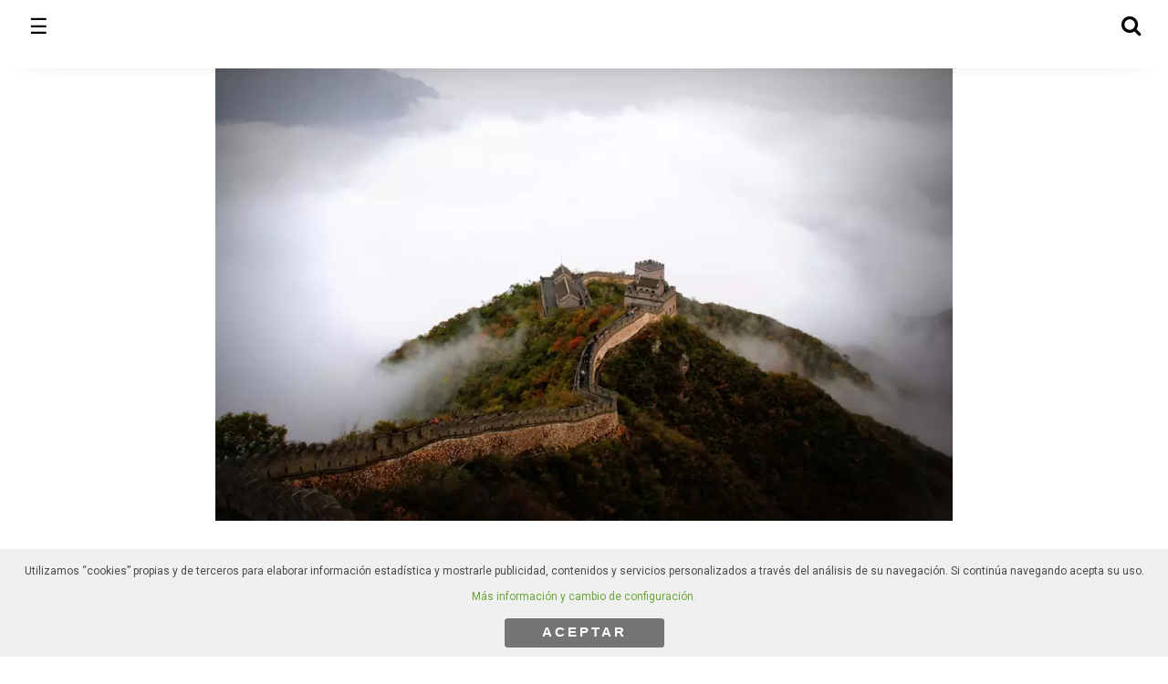

--- FILE ---
content_type: text/html; charset=utf-8
request_url: https://empresas.infoempleo.com/hrtrends/china-la-nueva/?amp=1
body_size: 17544
content:
<!DOCTYPE html>
<html amp lang="es" data-amp-auto-lightbox-disable transformed="self;v=1" i-amphtml-layout="" i-amphtml-no-boilerplate="">
<head><meta charset="utf-8"><meta name="viewport" content="width=device-width,minimum-scale=1,maximum-scale=1,user-scalable=no"><link rel="preconnect" href="https://cdn.ampproject.org"><style amp-runtime="" i-amphtml-version="012512221826001">html{overflow-x:hidden!important}html.i-amphtml-fie{height:100%!important;width:100%!important}html:not([amp4ads]),html:not([amp4ads]) body{height:auto!important}html:not([amp4ads]) body{margin:0!important}body{-webkit-text-size-adjust:100%;-moz-text-size-adjust:100%;-ms-text-size-adjust:100%;text-size-adjust:100%}html.i-amphtml-singledoc.i-amphtml-embedded{-ms-touch-action:pan-y pinch-zoom;touch-action:pan-y pinch-zoom}html.i-amphtml-fie>body,html.i-amphtml-singledoc>body{overflow:visible!important}html.i-amphtml-fie:not(.i-amphtml-inabox)>body,html.i-amphtml-singledoc:not(.i-amphtml-inabox)>body{position:relative!important}html.i-amphtml-ios-embed-legacy>body{overflow-x:hidden!important;overflow-y:auto!important;position:absolute!important}html.i-amphtml-ios-embed{overflow-y:auto!important;position:static}#i-amphtml-wrapper{overflow-x:hidden!important;overflow-y:auto!important;position:absolute!important;top:0!important;left:0!important;right:0!important;bottom:0!important;margin:0!important;display:block!important}html.i-amphtml-ios-embed.i-amphtml-ios-overscroll,html.i-amphtml-ios-embed.i-amphtml-ios-overscroll>#i-amphtml-wrapper{-webkit-overflow-scrolling:touch!important}#i-amphtml-wrapper>body{position:relative!important;border-top:1px solid transparent!important}#i-amphtml-wrapper+body{visibility:visible}#i-amphtml-wrapper+body .i-amphtml-lightbox-element,#i-amphtml-wrapper+body[i-amphtml-lightbox]{visibility:hidden}#i-amphtml-wrapper+body[i-amphtml-lightbox] .i-amphtml-lightbox-element{visibility:visible}#i-amphtml-wrapper.i-amphtml-scroll-disabled,.i-amphtml-scroll-disabled{overflow-x:hidden!important;overflow-y:hidden!important}amp-instagram{padding:54px 0px 0px!important;background-color:#fff}amp-iframe iframe{box-sizing:border-box!important}[amp-access][amp-access-hide]{display:none}[subscriptions-dialog],body:not(.i-amphtml-subs-ready) [subscriptions-action],body:not(.i-amphtml-subs-ready) [subscriptions-section]{display:none!important}amp-experiment,amp-live-list>[update]{display:none}amp-list[resizable-children]>.i-amphtml-loading-container.amp-hidden{display:none!important}amp-list [fetch-error],amp-list[load-more] [load-more-button],amp-list[load-more] [load-more-end],amp-list[load-more] [load-more-failed],amp-list[load-more] [load-more-loading]{display:none}amp-list[diffable] div[role=list]{display:block}amp-story-page,amp-story[standalone]{min-height:1px!important;display:block!important;height:100%!important;margin:0!important;padding:0!important;overflow:hidden!important;width:100%!important}amp-story[standalone]{background-color:#000!important;position:relative!important}amp-story-page{background-color:#757575}amp-story .amp-active>div,amp-story .i-amphtml-loader-background{display:none!important}amp-story-page:not(:first-of-type):not([distance]):not([active]){transform:translateY(1000vh)!important}amp-autocomplete{position:relative!important;display:inline-block!important}amp-autocomplete>input,amp-autocomplete>textarea{padding:0.5rem;border:1px solid rgba(0,0,0,.33)}.i-amphtml-autocomplete-results,amp-autocomplete>input,amp-autocomplete>textarea{font-size:1rem;line-height:1.5rem}[amp-fx^=fly-in]{visibility:hidden}amp-script[nodom],amp-script[sandboxed]{position:fixed!important;top:0!important;width:1px!important;height:1px!important;overflow:hidden!important;visibility:hidden}
/*# sourceURL=/css/ampdoc.css*/[hidden]{display:none!important}.i-amphtml-element{display:inline-block}.i-amphtml-blurry-placeholder{transition:opacity 0.3s cubic-bezier(0.0,0.0,0.2,1)!important;pointer-events:none}[layout=nodisplay]:not(.i-amphtml-element){display:none!important}.i-amphtml-layout-fixed,[layout=fixed][width][height]:not(.i-amphtml-layout-fixed){display:inline-block;position:relative}.i-amphtml-layout-responsive,[layout=responsive][width][height]:not(.i-amphtml-layout-responsive),[width][height][heights]:not([layout]):not(.i-amphtml-layout-responsive),[width][height][sizes]:not(img):not([layout]):not(.i-amphtml-layout-responsive){display:block;position:relative}.i-amphtml-layout-intrinsic,[layout=intrinsic][width][height]:not(.i-amphtml-layout-intrinsic){display:inline-block;position:relative;max-width:100%}.i-amphtml-layout-intrinsic .i-amphtml-sizer{max-width:100%}.i-amphtml-intrinsic-sizer{max-width:100%;display:block!important}.i-amphtml-layout-container,.i-amphtml-layout-fixed-height,[layout=container],[layout=fixed-height][height]:not(.i-amphtml-layout-fixed-height){display:block;position:relative}.i-amphtml-layout-fill,.i-amphtml-layout-fill.i-amphtml-notbuilt,[layout=fill]:not(.i-amphtml-layout-fill),body noscript>*{display:block;overflow:hidden!important;position:absolute;top:0;left:0;bottom:0;right:0}body noscript>*{position:absolute!important;width:100%;height:100%;z-index:2}body noscript{display:inline!important}.i-amphtml-layout-flex-item,[layout=flex-item]:not(.i-amphtml-layout-flex-item){display:block;position:relative;-ms-flex:1 1 auto;flex:1 1 auto}.i-amphtml-layout-fluid{position:relative}.i-amphtml-layout-size-defined{overflow:hidden!important}.i-amphtml-layout-awaiting-size{position:absolute!important;top:auto!important;bottom:auto!important}i-amphtml-sizer{display:block!important}@supports (aspect-ratio:1/1){i-amphtml-sizer.i-amphtml-disable-ar{display:none!important}}.i-amphtml-blurry-placeholder,.i-amphtml-fill-content{display:block;height:0;max-height:100%;max-width:100%;min-height:100%;min-width:100%;width:0;margin:auto}.i-amphtml-layout-size-defined .i-amphtml-fill-content{position:absolute;top:0;left:0;bottom:0;right:0}.i-amphtml-replaced-content,.i-amphtml-screen-reader{padding:0!important;border:none!important}.i-amphtml-screen-reader{position:fixed!important;top:0px!important;left:0px!important;width:4px!important;height:4px!important;opacity:0!important;overflow:hidden!important;margin:0!important;display:block!important;visibility:visible!important}.i-amphtml-screen-reader~.i-amphtml-screen-reader{left:8px!important}.i-amphtml-screen-reader~.i-amphtml-screen-reader~.i-amphtml-screen-reader{left:12px!important}.i-amphtml-screen-reader~.i-amphtml-screen-reader~.i-amphtml-screen-reader~.i-amphtml-screen-reader{left:16px!important}.i-amphtml-unresolved{position:relative;overflow:hidden!important}.i-amphtml-select-disabled{-webkit-user-select:none!important;-ms-user-select:none!important;user-select:none!important}.i-amphtml-notbuilt,[layout]:not(.i-amphtml-element),[width][height][heights]:not([layout]):not(.i-amphtml-element),[width][height][sizes]:not(img):not([layout]):not(.i-amphtml-element){position:relative;overflow:hidden!important;color:transparent!important}.i-amphtml-notbuilt:not(.i-amphtml-layout-container)>*,[layout]:not([layout=container]):not(.i-amphtml-element)>*,[width][height][heights]:not([layout]):not(.i-amphtml-element)>*,[width][height][sizes]:not([layout]):not(.i-amphtml-element)>*{display:none}amp-img:not(.i-amphtml-element)[i-amphtml-ssr]>img.i-amphtml-fill-content{display:block}.i-amphtml-notbuilt:not(.i-amphtml-layout-container),[layout]:not([layout=container]):not(.i-amphtml-element),[width][height][heights]:not([layout]):not(.i-amphtml-element),[width][height][sizes]:not(img):not([layout]):not(.i-amphtml-element){color:transparent!important;line-height:0!important}.i-amphtml-ghost{visibility:hidden!important}.i-amphtml-element>[placeholder],[layout]:not(.i-amphtml-element)>[placeholder],[width][height][heights]:not([layout]):not(.i-amphtml-element)>[placeholder],[width][height][sizes]:not([layout]):not(.i-amphtml-element)>[placeholder]{display:block;line-height:normal}.i-amphtml-element>[placeholder].amp-hidden,.i-amphtml-element>[placeholder].hidden{visibility:hidden}.i-amphtml-element:not(.amp-notsupported)>[fallback],.i-amphtml-layout-container>[placeholder].amp-hidden,.i-amphtml-layout-container>[placeholder].hidden{display:none}.i-amphtml-layout-size-defined>[fallback],.i-amphtml-layout-size-defined>[placeholder]{position:absolute!important;top:0!important;left:0!important;right:0!important;bottom:0!important;z-index:1}amp-img[i-amphtml-ssr]:not(.i-amphtml-element)>[placeholder]{z-index:auto}.i-amphtml-notbuilt>[placeholder]{display:block!important}.i-amphtml-hidden-by-media-query{display:none!important}.i-amphtml-element-error{background:red!important;color:#fff!important;position:relative!important}.i-amphtml-element-error:before{content:attr(error-message)}i-amp-scroll-container,i-amphtml-scroll-container{position:absolute;top:0;left:0;right:0;bottom:0;display:block}i-amp-scroll-container.amp-active,i-amphtml-scroll-container.amp-active{overflow:auto;-webkit-overflow-scrolling:touch}.i-amphtml-loading-container{display:block!important;pointer-events:none;z-index:1}.i-amphtml-notbuilt>.i-amphtml-loading-container{display:block!important}.i-amphtml-loading-container.amp-hidden{visibility:hidden}.i-amphtml-element>[overflow]{cursor:pointer;position:relative;z-index:2;visibility:hidden;display:initial;line-height:normal}.i-amphtml-layout-size-defined>[overflow]{position:absolute}.i-amphtml-element>[overflow].amp-visible{visibility:visible}template{display:none!important}.amp-border-box,.amp-border-box *,.amp-border-box :after,.amp-border-box :before{box-sizing:border-box}amp-pixel{display:none!important}amp-analytics,amp-auto-ads,amp-story-auto-ads{position:fixed!important;top:0!important;width:1px!important;height:1px!important;overflow:hidden!important;visibility:hidden}amp-story{visibility:hidden!important}html.i-amphtml-fie>amp-analytics{position:initial!important}[visible-when-invalid]:not(.visible),form [submit-error],form [submit-success],form [submitting]{display:none}amp-accordion{display:block!important}@media (min-width:1px){:where(amp-accordion>section)>:first-child{margin:0;background-color:#efefef;padding-right:20px;border:1px solid #dfdfdf}:where(amp-accordion>section)>:last-child{margin:0}}amp-accordion>section{float:none!important}amp-accordion>section>*{float:none!important;display:block!important;overflow:hidden!important;position:relative!important}amp-accordion,amp-accordion>section{margin:0}amp-accordion:not(.i-amphtml-built)>section>:last-child{display:none!important}amp-accordion:not(.i-amphtml-built)>section[expanded]>:last-child{display:block!important}
/*# sourceURL=/css/ampshared.css*/</style><meta name="amp-google-client-id-api" content="googleanalytics"><meta name="amp-to-amp-navigation" content="AMP-Redirect-To; AMP.navigateTo"><meta property="og:locale" content="es_ES"><meta property="og:type" content="article"><meta property="og:title" content="China, ¿la nueva tierra de las oportunidades? | HRTRENDS"><meta property="og:description" content="Daniel Méndez Morán vive en China desde 2007. Es periodista –editor y locutor en el canal en español Leer más"><meta property="og:url" content="https://empresas.infoempleo.com/hrtrends/china-la-nueva/"><meta property="og:site_name" content="HRTRENDS"><meta property="article:publisher" content="https://www.facebook.com/Infoempleo"><meta property="article:published_time" content="2011-03-28T10:02:59+00:00"><meta property="article:modified_time" content="2024-08-29T15:42:59+00:00"><meta property="og:image" content="https://empresas.infoempleo.com/hrtrends/media/2011/03/pexels-photo.jpg"><meta property="og:image:width" content="940"><meta property="og:image:height" content="627"><meta property="og:image:type" content="image/jpeg"><meta name="author" content="Sergio Muñoz"><meta name="twitter:card" content="summary_large_image"><meta name="twitter:creator" content="@infoempleo"><meta name="twitter:site" content="@infoempleo"><meta name="twitter:label1" content="Escrito por"><meta name="twitter:data1" content="Sergio Muñoz"><meta name="twitter:label2" content="Tiempo de lectura"><meta name="twitter:data2" content="6 minutos"><meta name="robots" content="index, follow, max-image-preview:large, max-snippet:-1, max-video-preview:-1"><meta name="generator" content="AMP Plugin v2.5.5; mode=reader; theme=legacy"><meta name="generator" content="WordPress 6.8.3"><link rel="preconnect" href="https://fonts.gstatic.com" crossorigin=""><link rel="dns-prefetch" href="https://fonts.gstatic.com"><link rel="preconnect" href="https://fonts.gstatic.com/" crossorigin=""><link rel="preload" as="style" id="wp-block-library" href="https://empresas.infoempleo.com/hrtrends/wp-includes/css/dist/block-library/style.min.css?ver=6.8.3" type="text/css" media="all"><link rel="preload" as="style" id="wp-block-library-theme" href="https://empresas.infoempleo.com/hrtrends/wp-includes/css/dist/block-library/theme.min.css?ver=6.8.3" type="text/css" media="all"><link rel="preload" as="style" id="classic-theme-styles" href="https://empresas.infoempleo.com/hrtrends/wp-includes/css/classic-themes.min.css?ver=6.8.3" type="text/css" media="all"><link rel="preload" as="style" id="amp-default" href="https://empresas.infoempleo.com/hrtrends/comp/ext/amp/assets/css/amp-default.css?ver=2.5.5" type="text/css" media="all"><script async="" src="https://cdn.ampproject.org/v0.mjs" type="module" crossorigin="anonymous"></script><script async nomodule src="https://cdn.ampproject.org/v0.js" crossorigin="anonymous"></script><script async custom-element="amp-accordion" src="https://cdn.ampproject.org/v0/amp-accordion-0.1.mjs" type="module" crossorigin="anonymous"></script><script async nomodule src="https://cdn.ampproject.org/v0/amp-accordion-0.1.js" crossorigin="anonymous" custom-element="amp-accordion"></script><script async custom-element="amp-analytics" src="https://cdn.ampproject.org/v0/amp-analytics-0.1.mjs" type="module" crossorigin="anonymous"></script><script async nomodule src="https://cdn.ampproject.org/v0/amp-analytics-0.1.js" crossorigin="anonymous" custom-element="amp-analytics"></script><script async custom-element="amp-consent" src="https://cdn.ampproject.org/v0/amp-consent-0.1.mjs" type="module" crossorigin="anonymous"></script><script async nomodule src="https://cdn.ampproject.org/v0/amp-consent-0.1.js" crossorigin="anonymous" custom-element="amp-consent"></script><script async custom-element="amp-form" src="https://cdn.ampproject.org/v0/amp-form-0.1.mjs" type="module" crossorigin="anonymous"></script><script async nomodule src="https://cdn.ampproject.org/v0/amp-form-0.1.js" crossorigin="anonymous" custom-element="amp-form"></script><script async custom-element="amp-sidebar" src="https://cdn.ampproject.org/v0/amp-sidebar-0.1.mjs" type="module" crossorigin="anonymous"></script><script async nomodule src="https://cdn.ampproject.org/v0/amp-sidebar-0.1.js" crossorigin="anonymous" custom-element="amp-sidebar"></script><script async custom-element="amp-social-share" src="https://cdn.ampproject.org/v0/amp-social-share-0.1.mjs" type="module" crossorigin="anonymous"></script><script async nomodule src="https://cdn.ampproject.org/v0/amp-social-share-0.1.js" crossorigin="anonymous" custom-element="amp-social-share"></script><link rel="stylesheet" href="https://fonts.googleapis.com/css?family=Montserrat"><link rel="stylesheet" href="https://fonts.googleapis.com/css?family=Roboto"><link href="https://maxcdn.bootstrapcdn.com/font-awesome/4.7.0/css/font-awesome.min.css" rel="stylesheet" type="text/css"><style amp-custom="">#amp-mobile-version-switcher{left:0;position:absolute;width:100%;z-index:100}#amp-mobile-version-switcher>a{background-color:#444;border:0;color:#eaeaea;display:block;font-family:-apple-system,BlinkMacSystemFont,Segoe UI,Roboto,Oxygen-Sans,Ubuntu,Cantarell,Helvetica Neue,sans-serif;font-size:16px;font-weight:600;padding:15px 0;text-align:center;-webkit-text-decoration:none;text-decoration:none}#amp-mobile-version-switcher>a:active,#amp-mobile-version-switcher>a:focus,#amp-mobile-version-switcher>a:hover{-webkit-text-decoration:underline;text-decoration:underline}*{box-sizing:border-box}body{font-family:-apple-system,BlinkMacSystemFont,Segoe UI,Roboto,Helvetica Neue,Helvetica,sans-serif;line-height:1.5;margin:0;color:#111;background-color:#fff}amp-img{max-width:100%;height:auto}svg{max-height:100%}a{color:#07c}h1,h3,h4{font-family:Montserrat,arial,sans-serif;font-weight:600;line-height:1.25;margin-top:1em;margin-bottom:.5em}h1{font-size:2rem}h3{font-size:1.25rem}h4{font-size:1rem}p,ul{margin-top:1em;margin-bottom:1em}hr{margin-top:1.5em;margin-bottom:1.5em;border:0;border-bottom-width:1px;border-bottom-style:solid;border-bottom-color:#ccc}.text-decoration-none{text-decoration:none}.caps{text-transform:uppercase;letter-spacing:.2em}.inline-block{display:inline-block}.clearfix:after,.clearfix:before{content:" ";display:table}.clearfix:after{clear:both}.mb0{margin-bottom:0}.m1{margin:.5rem}.mt1{margin-top:.5rem}.mt2{margin-top:1rem}.mb2{margin-bottom:1rem}.mt3{margin-top:2rem}.mb3{margin-bottom:2rem}.mb4{margin-bottom:4rem}.col{float:left}.col{box-sizing:border-box}.col-12{width:100%}.relative{position:relative}.amp-wp-enforced-sizes{max-width:100%;margin:0 auto}body{background:#fff;color:#000;font-family:Roboto,arial,sans-serif;font-weight:300;line-height:1.75em}p,ul,figure{margin:0 0 1em;padding:0}a,a:visited{color:#6ba539;border:none;text-decoration:none}a:hover,a:active,a:focus{color:#000;border:none;text-decoration:none}i.fas{font-family:FontAwesome;font-weight:normal;font-style:normal}.btn,.btn-primary{color:#000;border:none}li,ul{list-style:none;margin:0;padding:0}.form-group{margin-bottom:15px}.form-control{display:block;width:100%;height:34px;padding:6px 12px;line-height:1.42857143;color:#6ba539;background-color:#fff;background-image:none;border:1px solid #ccc;border-radius:4px;-webkit-box-shadow:none;box-shadow:none;-webkit-transition:border-color ease-in-out .15s,-webkit-box-shadow ease-in-out .15s;-o-transition:border-color ease-in-out .15s,box-shadow ease-in-out .15s;transition:border-color ease-in-out .15s,box-shadow ease-in-out .15s}input,input:focus,input[type=text],input[type=text]:focus,button,button:focus,input[type=button],input[type=button]:focus,input[type=reset],input[type=reset]:focus,input[type=submit],input[type=submit]:focus,.btn:focus-within,.btn:focus,.btn:hover{outline:#fff;outline:0px;-webkit-appearance:none;-webkit-box-shadow:none;box-shadow:none}input,input:focus,input[type=text],input[type=text]:focus,button,button:focus,input[type=button],input[type=button]:focus,input[type=reset],input[type=reset]:focus,input[type=submit],input[type=submit]:focus,.btn:focus-within,.btn:focus,.btn:hover{outline:#fff;outline:0px;-webkit-appearance:none;-webkit-box-shadow:none;box-shadow:none}input[type="text"],input[type="number"],input[type="email"],input[type="tel"],input[type="password"]{width:100%;resize:none;padding:1.1rem 1.4rem;font-family:"Noto Sans",sans-serif;background:#fff;color:#6ba539;border:1px solid #c0c0c0;border-radius:.3rem;outline:#fff;-webkit-box-shadow:none;box-shadow:none}.btn{display:inline-block;margin-bottom:0;background:#69b342;color:#fff;font-size:14px;font-weight:400;text-align:center;vertical-align:middle;-ms-touch-action:manipulation;touch-action:manipulation;cursor:pointer;background-image:none;border:1px solid transparent;white-space:nowrap;padding:10px 30px;line-height:1.42857143;border-radius:2px;-webkit-user-select:none;-moz-user-select:none;-ms-user-select:none;user-select:none}.btn-block{display:block;width:100%}.btn-primary{color:#fff;background-color:#337ab7}.amp-wp-meta,.amp-wp-title,.amp-wp-tax-category,.amp-wp-tax-tag,.amp-wp-footer p{font-family:Montserrat,arial,sans-serif}.amp-wp-header{background-color:#fff;position:fixed;width:100%;z-index:99999999;top:0;padding:0;box-shadow:0px 3px 31px -28px}.amp-wp-header div{font-size:1.2em;font-weight:400;margin:0 auto;max-width:calc(840px - 32px);text-align:center}.amp-wp-header a{color:#fff;text-decoration:none}.amp-wp-header div.searcher{position:absolute;font-size:1.2em;font-weight:normal;padding:.4rem .9rem 0 1rem;top:.5rem;right:1rem}.amp-wp-header div.searcher:focus{outline:0}.logo-main{margin-top:4px}amp-sidebar{width:100%;max-width:86vw;background-color:#fff}.hamburger{position:absolute;padding:0 .3rem 0 1rem;top:1rem;left:1rem}.hamburger:focus{outline:0}.sidebar{padding:10px 0;margin:0}.sidebar ul{margin:0}.sidebar > li{list-style:none;margin-bottom:.5rem}.sidebar a{text-decoration:none;color:#000}.sidebar a:hover{color:#6ba539}.close-sidebar{font-size:1.5em;color:#000;float:right;cursor:pointer;margin-bottom:1.5rem}.close-sidebar:focus{outline:0}#register-infoempleo{float:none;display:inline-block;background:transparent;margin:8px 0 8px 0;font-size:15px;font-weight:600;color:#000;padding:.3rem 1.2rem;border-radius:3px;border:1px solid #000;width:100%;text-align:center}.ampstart-sidebar-header{padding:1rem 1.2rem .5rem 1.2rem}.ampstart-sidebar-nav{padding:0 1.2rem;font-family:Montserrat,arial,sans-serif}.ampstart-nav-dropdown .ampstart-dropdown-item,.ampstart-nav-dropdown .ampstart-dropdown > section > header{background-color:#fff;color:#000}.ampstart-nav-dropdown .ampstart-dropdown > section > header,.ampstart-nav-item{font-weight:600}.ampstart-nav-dropdown .ampstart-dropdown-item,.ampstart-nav-dropdown .ampstart-dropdown-item a,.sidebar .ampstart-secondary-item,.sidebar .ampstart-secondary-item a{color:#999;font-weight:normal;font-size:.86rem}.ampstart-nav-dropdown .ampstart-dropdown-item:hover,.ampstart-nav-dropdown .ampstart-dropdown > section > header:hover,.sidebar .ampstart-secondary-item a:hover,.ampstart-nav-dropdown .ampstart-dropdown-item a:hover{color:#6ba539}.ampstart-nav-dropdown .ampstart-dropdown-item:focus,.ampstart-nav-dropdown .ampstart-dropdown > section > header:focus,.sidebar .ampstart-secondary-item a:focus,.ampstart-nav-dropdown .ampstart-dropdown-item a:focus{color:#6ba539}.ampstart-nav-dropdown amp-accordion header{background-color:#fff;border:none}.ampstart-dropdown > section > header{background-color:#000;border:0;color:#fff}.ampstart-nav-dropdown amp-accordion .ixoaccohead{cursor:pointer;margin:0}.ampstart-nav-dropdown amp-accordion .ixoaccocont{margin:0}amp-accordion > section > *{float:none;display:block;overflow:hidden;position:relative}.ampstart-dropdown > [expanded] > header::after{font-family:FontAwesome;content:"";font-weight:normal}.ampstart-dropdown > section > header::after{display:inline-block;font-family:FontAwesome;content:"";font-size:.72rem;font-weight:normal;padding:0 0 0 1.5rem;color:#000;float:right}.module.search{padding:0 1rem}.module.search form{margin-bottom:.5rem}.module.search input[type=text],.module.search input[type=search]{border:none;font-size:1rem;color:#333;outline:0;width:90%;padding:0}.module.search input[type=submit]{background:url("https://blog.infoempleo.com/comp/themes/ixoblog/images/search-ico-responsive.png") no-repeat 0 0;width:16px;height:16px;background-size:16px 16px;text-indent:-9999em;overflow:hidden;border:none;float:right}.module.search .xinput{margin-bottom:20px}.module.search .form-group .form-control,.module.search .form-group .form-control:focus{width:100%;font-size:.9rem;font-style:italic;padding:1.3rem 1rem;border:1px solid #ccc}.module.search .xinput{margin-bottom:20px}.module.search .btn{font-size:.9rem;padding:10px 10px}.module.search .btn-primary{background-color:#6ba539;color:#fff;font-family:Montserrat,arial,sans-serif;font-weight:600}.amp-wp-article{color:#000;font-weight:400;margin:2em auto 1.5em auto;max-width:840px;overflow-wrap:break-word;word-wrap:break-word}.amp-wp-article-header{align-items:center;align-content:stretch;display:flex;flex-wrap:wrap;justify-content:space-between;margin:1em}.amp-wp-title{color:#000;display:block;flex:1 0 100%;font-weight:900;margin:0 0 .625em;width:100%}.amp-wp-meta{color:#696969;display:inline-block;flex:100%;font-size:.875em;line-height:1.5em;margin:0;padding:0}.amp-wp-meta.amp-wp-tax-tag{margin:2em 0 0 0}.amp-wp-bio{margin:3rem 0;padding:1.3rem 1rem .3em 1rem;text-align:center;display:block;border:4px solid rgba(128,128,128,.1)}.amp-wp-bio p{padding-bottom:0;font-size:13px;line-height:1.4rem}.amp-wp-bio h4{font-size:1.2rem}.amp-wp-article-header .amp-wp-meta:first-of-type{text-align:left}.amp-wp-byline amp-img,.amp-wp-byline .amp-wp-author{display:inline-block;vertical-align:middle}.amp-wp-byline amp-img{border:1px solid #6ba539;border-radius:50%;position:relative;margin-right:6px}.amp-wp-article-header h1{font-size:1.65rem}.amp-wp-article-header h3{font-size:1.25rem}.amp-wp-article-featured-image{margin:0 0 1em}.amp-wp-article-featured-image amp-img{margin:0 auto}.amp-wp-article-content{margin:0 16px}.amp-wp-article-content amp-img{margin:0 auto}.amp-wp-article-content h1{font-size:1.65rem}.amp-wp-article-content h3{font-size:1.25rem}.wp-caption{padding:0}.amp-wp-article-footer .amp-wp-meta{display:block}.amp-wp-tax-category,.amp-wp-tax-tag{color:#696969;margin:.5em 0}.amp-wp-tax-category a{display:inline-block;color:#fff;background:#101010;padding:5px 15px;font-weight:700;text-transform:uppercase;font-size:11px;letter-spacing:1px}.amp-wp-tax-tag a{display:block;float:left;padding:4px 20px;background:rgba(128,128,128,.1);color:#101010;font-size:14px;margin:10px 10px 0 0;font-style:italic;letter-spacing:.4px;-webkit-border-radius:16px;-moz-border-radius:16px;-o-border-radius:16px;border-radius:16px}.related-entries .item{display:inline-block;clear:both;margin-bottom:1rem}.related-entries .thumb{float:left}.related-entries .thumb amp-img{width:90px;height:90px}.related-entries .related-entry-cont{margin-left:134px}.related-entries .related-entry-cont a{font-family:Montserrat,arial,sans-serif;color:#000;font-weight:600;font-size:.86rem;line-height:1.4;display:block}.related-entries .meta,.related-posts .meta{position:absolute;width:auto;background-color:#fff;margin:81px 0 0 0;line-height:1.5;padding:2px 5px;z-index:1;display:inline-block;color:#777;font-size:12px;font-weight:700}.related-posts .meta{margin:0}.related-posts .fl-gridpost-container .related .title{padding-bottom:8px;font-size:14px;margin-top:12px}.related-posts .fl-gridpost-container .related .title a{color:#101010}.fl-widget ul{padding-left:20px}.fl-widget ul,.fl-widget div{display:block;position:relative;overflow:hidden}.fl-widget ul li{position:relative;display:block;padding:8px 0;border-bottom:1px solid rgba(128,128,128,.1)}.fl-widget ul li:before{position:absolute;left:-20px;top:6px;font-size:22px;content:"›"}.fl-widget ul li a{font-size:.94rem;color:#484848}.fl-widget .viewmore{font-size:.94rem;margin:1rem 0 0 1rem}.fl-widget .viewmore a{color:#6ba539}.fl-widget-title .title{display:inline-block;position:relative;z-index:1;font-size:18px;margin:0;padding:0;padding-right:15px;text-transform:uppercase;background:#fff;color:#101010}.fl-widget-title:after{position:absolute;z-index:0;top:13px;left:0;width:100%;height:5px;background:rgba(128,128,128,.1);content:" "}.social-follow a{background-color:#000;color:#fff;font-size:13px;text-decoration:none;padding:.4em;border-radius:50%;width:25px;height:24px;text-align:center;margin-right:.3em}.amp-wp-footer{margin:calc(1.5em - 1px) 0 3rem 0;background-color:transparent}.amp-wp-footer div{margin:0 auto;max-width:calc(840px - 32px);padding:.1em .5em .8em .5em;position:relative}.amp-wp-footer div.social-links{padding-left:0}.footer .container{padding:.5em}.amp-wp-footer p{color:#696969;font-size:.8em;line-height:1.5em;margin:0 85px 0 0}.amp-wp-footer a{text-decoration:none}.footer{margin-top:30px;background:#f1f2f4;padding:1em .5em}.footer h3{font-size:16px}.footer ul li{margin:0;padding:0;list-style:none;list-style-type:none}.footer ul li a{font-size:12px;color:#9a9a9a}.footer ul li a:hover{color:#69b342}ul.social-links li{display:inline-block;float:left;margin-right:13px}ul.social-links li a{color:#9a9a9a;font-size:24px}.footer-bottom{background:#252525;padding:23px 0}.footer-bottom amp-img{max-width:150px}.footer-bottom h3{color:#fff;font-size:14px;margin:1rem 0 .3rem 0}.footer-bottom ul li{display:inline-block;color:#bfbfbf;line-height:1em}.footer-bottom ul li:after{content:"|";padding:0 1px 0 5px}.footer-bottom ul li:last-child:after{display:none}.footer-bottom ul li a{color:#bfbfbf;font-size:11px;line-height:1.6em}.footer-bottom ul li a:hover{color:#f1f1f1;text-decoration:underline}.footer-bottom p.copy{margin-top:30px;font-size:12px;color:#bfbfbf;margin-bottom:0}amp-accordion section h3::after,amp-accordion section h4::after{font-family:FontAwesome;content:"";font-size:.72rem;font-weight:normal;color:#000;float:right}amp-accordion section[expanded] h3::after,amp-accordion section[expanded] h4::after{display:inline-block;font-family:FontAwesome;content:"";font-size:.72rem;font-weight:normal;padding:0 0 0 1.5rem;color:#6b6b6b;float:right}amp-accordion .ixoaccohead{cursor:pointer;background-color:transparent;padding:3px 0;border:0}amp-accordion .ixoaccohead:focus{border:0;outline:0}.footer amp-accordion section{margin-bottom:1rem}.social-links a{color:#9a9a9a;font-size:24px;margin:0 .3rem;text-decoration:none}.sticky-social{font-size:0;margin:0 auto;background-color:#fff;padding:10px 10px 0;text-align:center;position:fixed;bottom:0;z-index:1;width:100%;left:0;box-shadow:2px 7px 38px -18px}.sticky-social amp-social-share{color:#fff;font-size:19px;text-decoration:none;padding:.3em;border-radius:4px;width:32px;height:31px;text-align:center;margin-right:.3em}#userConsent{position:fixed;bottom:0;left:0;background:#f0f0f0;padding:10px}#userConsent .consent-dialog-text{text-align:center;font-size:12px;color:#4a4a4a}#userConsent .consent-dialog-text a{display:block}#userConsent button{display:block;width:175px;margin:10px auto 0 auto;border:1px solid #757575;border-radius:3px;background:#757575;color:#fff;padding:5px 0 8px 0;text-align:center;font-weight:bold;font-size:15px}#wpusb-container-square-plus{display:none}.amp-wp-102b7f8:not(#_#_#_#_#_){text-align:left}.amp-wp-f888316:not(#_#_#_#_#_){padding:1em .5em}

/*# sourceURL=amp-custom.css */</style><link rel="canonical" href="https://empresas.infoempleo.com/hrtrends/china-la-nueva/"><script type="application/ld+json" class="yoast-schema-graph">{"@context":"https://schema.org","@graph":[{"@type":"NewsArticle","@id":"https://empresas.infoempleo.com/hrtrends/china-la-nueva/#article","isPartOf":{"@id":"https://empresas.infoempleo.com/hrtrends/china-la-nueva/"},"author":{"name":"Sergio Muñoz","@id":"https://empresas.infoempleo.com/hrtrends/#/schema/person/6eed0717dd6d324ad674543577f7d352"},"headline":"China, ¿la nueva tierra de las oportunidades?","datePublished":"2011-03-28T10:02:59+00:00","dateModified":"2024-08-29T15:42:59+00:00","mainEntityOfPage":{"@id":"https://empresas.infoempleo.com/hrtrends/china-la-nueva/"},"wordCount":"1297","publisher":{"@id":"https://empresas.infoempleo.com/hrtrends/#organization"},"image":{"@id":"https://empresas.infoempleo.com/hrtrends/china-la-nueva/#primaryimage"},"thumbnailUrl":"https://empresas.infoempleo.com/hrtrends/media/2011/03/pexels-photo.jpg","keywords":["china","Negocios"],"articleSection":["Actualidad"],"inLanguage":"es","copyrightYear":"2011","copyrightHolder":{"@id":"https://empresas.infoempleo.com/hrtrends/#organization"}},{"@type":"WebPage","@id":"https://empresas.infoempleo.com/hrtrends/china-la-nueva/","url":"https://empresas.infoempleo.com/hrtrends/china-la-nueva/","name":"China, ¿la nueva tierra de las oportunidades? | HRTRENDS","isPartOf":{"@id":"https://empresas.infoempleo.com/hrtrends/#website"},"primaryImageOfPage":{"@id":"https://empresas.infoempleo.com/hrtrends/china-la-nueva/#primaryimage"},"image":{"@id":"https://empresas.infoempleo.com/hrtrends/china-la-nueva/#primaryimage"},"thumbnailUrl":"https://empresas.infoempleo.com/hrtrends/media/2011/03/pexels-photo.jpg","datePublished":"2011-03-28T10:02:59+00:00","dateModified":"2024-08-29T15:42:59+00:00","breadcrumb":{"@id":"https://empresas.infoempleo.com/hrtrends/china-la-nueva/#breadcrumb"},"inLanguage":"es","potentialAction":[{"@type":"ReadAction","target":["https://empresas.infoempleo.com/hrtrends/china-la-nueva/"]}]},{"@type":"ImageObject","inLanguage":"es","@id":"https://empresas.infoempleo.com/hrtrends/china-la-nueva/#primaryimage","url":"https://empresas.infoempleo.com/hrtrends/media/2011/03/pexels-photo-150x150.jpg","contentUrl":"https://empresas.infoempleo.com/hrtrends/media/2011/03/pexels-photo-150x150.jpg","width":"150","height":"150","caption":"Encontrar trabajo en China"},{"@type":"BreadcrumbList","@id":"https://empresas.infoempleo.com/hrtrends/china-la-nueva/#breadcrumb","itemListElement":[{"@type":"ListItem","position":"1","name":"Portada","item":"https://empresas.infoempleo.com/hrtrends/"},{"@type":"ListItem","position":"2","name":"China, ¿la nueva tierra de las oportunidades?"}]},{"@type":"WebSite","@id":"https://empresas.infoempleo.com/hrtrends/#website","url":"https://empresas.infoempleo.com/hrtrends","name":"HRTrends by Infoempleo","description":"","publisher":{"@id":"https://empresas.infoempleo.com/hrtrends/#organization"},"potentialAction":{"@type":"SearchAction","target":"https://empresas.infoempleo.com/hrtrends/?s={search_term_string}","query-input":"required name=search_term_string"},"inLanguage":"es"},{"@type":"Organization","@id":"https://empresas.infoempleo.com/hrtrends/#organization","name":"Infoempleo","url":"https://www.infoempleo.com/","logo":{"@type":"ImageObject","@id":"https://empresas.infoempleo.com/hrtrends/#logo","inLanguage":"es","url":"https://cdnazure.infoempleo.com/infoempleo/assets/style/gfx/logo.svg","contentUrl":"https://cdnazure.infoempleo.com/infoempleo/assets/style/gfx/logo.svg","width":150,"height":40,"caption":"Infoempleo"},"image":{"@id":"https://empresas.infoempleo.com/hrtrends/#logo"},"sameAs":["https://www.facebook.com/Infoempleo","https://x.com/infoempleo","http://instagram.com/infoempleo/","http://www.linkedin.com/groups/Empleo-España-Infoempleocom-111276","http://pinterest.com/infoempleo/"],"address":{"@type":"PostalAddress","addressLocality":"Madrid","postalCode":"28050","streetAddress":"Avenida de Burgos 114"},"brand":["Infoempleo"]},{"@type":"Person","@id":"https://empresas.infoempleo.com/hrtrends/#/schema/person/6eed0717dd6d324ad674543577f7d352","name":"Sergio Muñoz","image":{"@type":"ImageObject","inLanguage":"es","@id":"https://empresas.infoempleo.com/hrtrends/#/schema/person/image/","url":"https://secure.gravatar.com/avatar/e7731161b4b74cbcb9baea8553044aadfdf78c0164ca104016474818fd843019?s=96\u0026d=mm\u0026r=g","contentUrl":"https://secure.gravatar.com/avatar/e7731161b4b74cbcb9baea8553044aadfdf78c0164ca104016474818fd843019?s=96\u0026d=mm\u0026r=g","caption":"Sergio Muñoz"},"url":"https://empresas.infoempleo.com/hrtrends/author/sergio-munoz/"}]}</script><title>China, ¿la nueva tierra de las oportunidades? | HRTRENDS</title></head>

<body class="">

<amp-analytics type="gtag" data-credentials="include" class="i-amphtml-layout-fixed i-amphtml-layout-size-defined" style="width:1px;height:1px" i-amphtml-layout="fixed">
	<script type="application/json">{"vars":{"gtag_id":"UA-64379718-5","config":{"UA-64379718-5":{"groups":"default"}}},"triggers":{"trackPageview":{"on":"visible","request":"pageview"},"trackClickOnHeader":{"on":"click","selector":"#register-infoempleo","request":"event","vars":{"method":"Google","event_name":"boton_registro_head","event_category":"registro_util","event_label":"link"}}}}</script>
</amp-analytics>

<header id="#top" class="amp-wp-header">
	<div>
		<div role="button" on="tap:sidebar1.toggle" tabindex="0" class="hamburger">☰</div>
		<a href="https://empresas.infoempleo.com/hrtrends/?amp=1">
									<amp-img src="https://empresas.infoempleo.com/hrtrends/comp/themes/buzzmag/img/hr-trends-logo.svg" width="160" height="62.5" class="logo-main i-amphtml-layout-fixed i-amphtml-layout-size-defined" data-hero-candidate="" data-hero i-amphtml-ssr style="width:160px;height:62.5px" i-amphtml-layout="fixed"><img class="i-amphtml-fill-content i-amphtml-replaced-content" decoding="async" loading="lazy" src="https://empresas.infoempleo.com/hrtrends/comp/themes/buzzmag/img/hr-trends-logo.svg"></amp-img>
		</a>
		<div role="button" on="tap:sidebar2.toggle" tabindex="0" class="searcher"><i class="fas fa-search"></i></div>
	</div>
</header>

<amp-sidebar id="sidebar1" layout="nodisplay" side="left" class="i-amphtml-layout-nodisplay" hidden="hidden" i-amphtml-layout="nodisplay">
	<div class="ampstart-sidebar-header">
		<a class="logo" href="https://empresas.infoempleo.com/hrtrends/?amp=1">
			<amp-img src="https://empresas.infoempleo.com/hrtrends/comp/themes/buzzmag/img/hr-trends-logo.svg" width="120" height="54" class="logo-main i-amphtml-layout-fixed i-amphtml-layout-size-defined" data-hero-candidate="" data-hero i-amphtml-ssr style="width:120px;height:54px" i-amphtml-layout="fixed"><img class="i-amphtml-fill-content i-amphtml-replaced-content" decoding="async" loading="lazy" src="https://empresas.infoempleo.com/hrtrends/comp/themes/buzzmag/img/hr-trends-logo.svg"></amp-img>
		</a>
		<div role="button" aria-label="close sidebar" on="tap:sidebar1.toggle" tabindex="0" class="close-sidebar">✕</div>
		<hr class="hr1">
	</div>
 
	<nav class="ampstart-sidebar-nav ampstart-nav">
		<ul class="sidebar">
			<li class="ampstart-nav-item ampstart-nav-dropdown relative">
				<amp-accordion layout="container" disable-session-states="" class="ampstart-dropdown i-amphtml-layout-container" expand-single-section animate i-amphtml-layout="container">
					<section>
						<header class="ixoaccohead">ACTUALIDAD</header>
						<ul class="ampstart-dropdown-items ixoaccocont">
							<li class="ampstart-dropdown-item"><a href="/hrtrends/actualidad/novedades?amp=1" class="text-decoration-none">Novedades Infoempleo</a></li>
							<li class="ampstart-dropdown-item"><a href="/hrtrends/eventos?amp=1" class="text-decoration-none">Eventos</a></li>
							<li class="ampstart-dropdown-item"><a href="/hrtrends/actualidad/entrevistas?amp=1" class="text-decoration-none">Entrevistas</a></li>
						</ul>
					</section>
				</amp-accordion>
			</li>
			<li class="ampstart-nav-item"><a href="/hrtrends/consejos?amp=1">CONSEJOS</a></li>
			<li class="ampstart-nav-item ampstart-nav-dropdown relative">
				<amp-accordion layout="container" disable-session-states="" class="ampstart-dropdown i-amphtml-layout-container" expand-single-section animate i-amphtml-layout="container">
					<section>
						<header class="ixoaccohead">RECLUTAMIENTO</header>
						<ul class="ampstart-dropdown-items ixoaccocont">
							<li class="ampstart-dropdown-item"><a href="/hrtrends/reclutamiento/headhunters?amp=1" class="text-decoration-none">Headhunters</a></li>
							<li class="ampstart-dropdown-item"><a href="/hrtrends/reclutamiento/recruiter-branding?amp=1" class="text-decoration-none">Recruiter branding</a></li>
							<li class="ampstart-dropdown-item"><a href="/hrtrends/reclutamiento/directores-rrhh?amp=1" class="text-decoration-none">Directores de RRHH</a></li>
							<li class="ampstart-dropdown-item"><a href="/hrtrends/reclutamiento/digitalizacion?amp=1" class="text-decoration-none">Digitalización en RRHH</a></li>
						</ul>
					</section>
				</amp-accordion>
			</li>
			<li class="ampstart-nav-item"><a href="/hrtrends/formacion?amp=1">FORMACIÓN</a></li>
		</ul>

		<hr class="mt1 mb2">

		<ul class="sidebar">
			<li class="ampstart-nav-item ampstart-nav-dropdown relative">
				<amp-accordion layout="container" disable-session-states="" class="ampstart-dropdown i-amphtml-layout-container" expand-single-section animate i-amphtml-layout="container">
					<section>
						<header class="ixoaccohead">¿BUSCAS TALENTO?</header>
						<ul class="ampstart-dropdown-items ixoaccocont">
							<li class="ampstart-dropdown-item"><a href="/publicar-ofertas-empleo/?utm_source=cabecera&amp;utm_campaign=hrtrends&amp;utm_medium=blogempresas&amp;utm_content=empresas_publicar" class="text-decoration-none">Publicar ofertas</a></li>
							<li class="ampstart-dropdown-item"><a href="/empleo-internacional/?utm_source=cabecera&amp;utm_campaign=hrtrends&amp;utm_medium=blogempresas&amp;utm_content=empresa_internacional" class="text-decoration-none">Ofertas en el extranjero</a></li>
							<li class="ampstart-dropdown-item"><a href="/buscar-candidatos/?utm_source=cabecera&amp;utm_campaign=hrtrends&amp;utm_medium=blogempresas&amp;utm_content=empresas_encontrar" class="text-decoration-none">Buscar CV</a></li>
						</ul>
					</section>
				</amp-accordion>
			</li>
		</ul>

		<ul class="sidebar ampstart-secondary-items">
			<li class="ampstart-secondary-item"><a id="register-infoempleo" href="/altaempresa/Alta.aspx?gr=1&amp;utm_source=cabecera&amp;utm_campaign=hrtrends&amp;utm_medium=blogempresas&amp;utm_content=empresa_registro" target="_blank" class="register-btn">PRUÉBANOS GRATIS</a></li>
		</ul>

		<hr class="mt1 mb2">

	</nav>
</amp-sidebar>

<amp-sidebar id="sidebar2" layout="nodisplay" side="right" class="i-amphtml-layout-nodisplay" hidden="hidden" i-amphtml-layout="nodisplay">
	<div class="ampstart-sidebar-header">
		<a class="logo" href="https://empresas.infoempleo.com/hrtrends/?amp=1">
			<amp-img src="https://empresas.infoempleo.com/hrtrends/comp/themes/buzzmag/img/hr-trends-logo.svg" width="120" height="54" class="logo-main i-amphtml-layout-fixed i-amphtml-layout-size-defined" data-hero-candidate="" data-hero i-amphtml-ssr style="width:120px;height:54px" i-amphtml-layout="fixed"><img class="i-amphtml-fill-content i-amphtml-replaced-content" decoding="async" loading="lazy" src="https://empresas.infoempleo.com/hrtrends/comp/themes/buzzmag/img/hr-trends-logo.svg"></amp-img>
		</a>
		<div role="button" aria-label="close sidebar" on="tap:sidebar2.toggle" tabindex="0" class="close-sidebar">✕</div>
		<hr class="hr1">
	</div>
	<section class="module search">
		<div id="mobile-search-amp">
			<form method="get" action="//empresas.infoempleo.com/hrtrends/?amp=1" target="_top">
				<div class="row">
					<div class="col col-12">
						<div class="form-group xinput">
							<input type="text" value="" class="form-control" name="s" id="searchMobile" placeholder="Buscar...">              
						</div>
					</div>                                    
					<div class="col col-12 xfieldwrap">
						<button type="submit" value="Buscar" class="btn btn-primary btn-block xsearch-btn">BUSCAR</button>
					</div>
				</div>
			<input name="amp" value="1" type="hidden"></form>
		</div>
	</section>
</amp-sidebar>

<article class="amp-wp-article">
	<header class="amp-wp-article-header">
				<figure class="amp-wp-article-featured-image wp-caption">
	<amp-img width="940" height="627" src="https://empresas.infoempleo.com/hrtrends/media/2011/03/pexels-photo.jpg" class="attachment-large size-large wp-post-image amp-wp-enforced-sizes i-amphtml-layout-intrinsic i-amphtml-layout-size-defined" alt="Encontrar trabajo en China" srcset="https://empresas.infoempleo.com/hrtrends/media/2011/03/pexels-photo.jpg 940w, https://empresas.infoempleo.com/hrtrends/media/2011/03/pexels-photo-300x200.jpg 300w, https://empresas.infoempleo.com/hrtrends/media/2011/03/pexels-photo-768x512.jpg 768w" sizes="auto, (max-width: 940px) 100vw, 940px" data-hero-candidate="" layout="intrinsic" disable-inline-width="" data-hero i-amphtml-ssr i-amphtml-layout="intrinsic"><i-amphtml-sizer slot="i-amphtml-svc" class="i-amphtml-sizer"><img alt="" aria-hidden="true" class="i-amphtml-intrinsic-sizer" role="presentation" src="[data-uri]"></i-amphtml-sizer><img class="i-amphtml-fill-content i-amphtml-replaced-content" decoding="async" loading="lazy" alt="Encontrar trabajo en China" src="https://empresas.infoempleo.com/hrtrends/media/2011/03/pexels-photo.jpg" srcset="https://empresas.infoempleo.com/hrtrends/media/2011/03/pexels-photo.jpg 940w, https://empresas.infoempleo.com/hrtrends/media/2011/03/pexels-photo-300x200.jpg 300w, https://empresas.infoempleo.com/hrtrends/media/2011/03/pexels-photo-768x512.jpg 768w" sizes="auto, (max-width: 940px) 100vw, 940px"></amp-img>	</figure>
			<div class="amp-wp-meta amp-wp-tax-category">
		<a href="https://empresas.infoempleo.com/hrtrends/actualidad/?amp=1" rel="category tag">Actualidad</a>	</div>





		<h1 class="amp-wp-title">China, ¿la nueva tierra de las oportunidades?</h1>
				<div class="amp-wp-meta amp-wp-byline">
					<amp-img src="https://secure.gravatar.com/avatar/e7731161b4b74cbcb9baea8553044aadfdf78c0164ca104016474818fd843019?s=24&amp;d=mm&amp;r=g" width="30" height="30" layout="fixed" class="i-amphtml-layout-fixed i-amphtml-layout-size-defined" style="width:30px;height:30px" i-amphtml-layout="fixed"></amp-img>
		
		<a href="https://empresas.infoempleo.com/hrtrends/autor/sergio-munoz/?amp=1"><span class="amp-wp-author author vcard"><strong>Sergio Muñoz</strong></span></a>

		  <i class="fa fa-clock-o"></i>
		<time datetime="2011-03-28T10:02:59+00:00">
			15 años ago		</time>

		

	</div>
	</header>


	<div class="amp-wp-article-content">
		<div class="wpusb wpusb-square-plus " id="wpusb-container-square-plus" data-element-url="https%3A%2F%2Fempresas.infoempleo.com%2Fhrtrends%2Fchina-la-nueva%2F%3Famp%3D1" data-element-title="China%2C%20%C2%BFla%20nueva%20tierra%20de%20las%20oportunidades%3F" data-attr-reference="12691" data-attr-nonce="6c0402f361" data-is-term="0" data-disabled-share-counts="1" data-wpusb-component="counter-social-share"> <div class="wpusb-item wpusb-whatsapp "><a href="https://web.whatsapp.com/send?text=China%2C%20%C2%BFla%20nueva%20tierra%20de%20las%20oportunidades%3F%20%E2%98%9B%20https%3A%2F%2Fempresas.infoempleo.com%2Fhrtrends%2Fchina-la-nueva%2F%3Famp%3D1" target="_blank" class="wpusb-link wpusb-btn " title="Compartir en WhatsApp" rel="nofollow" data-whatsapp-wpusb="whatsapp://"> <svg class="wpusb-svg wpusb-whatsapp-square-plus "><use xlink:href="#wpusb-whatsapp"></use></svg> </a></div><div class="wpusb-item wpusb-facebook "><a href="https://www.facebook.com/sharer.php?u=https%3A%2F%2Fempresas.infoempleo.com%2Fhrtrends%2Fchina-la-nueva%2F%3Famp%3D1" target="_blank" class="wpusb-link wpusb-btn " title="Compartir en Facebook" rel="nofollow" data-action="open-popup"> <svg class="wpusb-svg wpusb-facebook-square-plus "><use xlink:href="#wpusb-facebook"></use></svg> </a></div><div class="wpusb-item wpusb-linkedin "><a href="https://www.linkedin.com/shareArticle?mini=true&amp;url=https%3A%2F%2Fempresas.infoempleo.com%2Fhrtrends%2Fchina-la-nueva%2F%3Famp%3D1&amp;title=China%2C%20%C2%BFla%20nueva%20tierra%20de%20las%20oportunidades%3F" target="_blank" class="wpusb-link wpusb-btn " title="Compartir en Linkedin" rel="nofollow" data-action="open-popup"> <svg class="wpusb-svg wpusb-linkedin-square-plus "><use xlink:href="#wpusb-linkedin"></use></svg> </a></div><div class="wpusb-item wpusb-twitter "><a href="https://twitter.com/intent/tweet?url=https%3A%2F%2Fempresas.infoempleo.com%2Fhrtrends%2Fchina-la-nueva%2F%3Famp%3D1&amp;text=China%2C%20%C2%BFla%20nueva%20tierra%20de%20las%20oportunidades%3F%20%E2%98%9B&amp;via=Infoempleo" target="_blank" class="wpusb-link wpusb-btn " title="Tweet" rel="nofollow" data-action="open-popup"> <svg class="wpusb-svg wpusb-twitter-square-plus "><use xlink:href="#wpusb-twitter"></use></svg> </a></div></div><p data-amp-original-style="text-align: left;" class="amp-wp-102b7f8">Daniel Méndez Morán vive en China desde 2007. Es periodista –editor y locutor en el canal en español de la televisión central de China (CCTV-E)– y decidió marcharse al gigante asiático por una mezcla de fascinación y aventura. «China me parecía –y me parece– la historia más interesante del siglo XXI. Por un lado, estaba la fascinación por un país y una cultura tan diferentes, con una historia tan larga y con un peso demográfico tan importante», cuenta. Pero en su decisión también pesaba el reto profesional. <strong>«Pensaba que el desarrollo de China y su creciente influencia internacional me podrían ofrecer más oportunidades laborales como periodista,</strong> ya que China estaba comenzando por aquel entonces a recibir mucha atención mediática, ya que los Juegos Olímpicos de 2008 estaban a la vuelta de la esquina».</p>
<p>Daniel compagina su trabajo en televisión, por el que cobra 12.000 yuanes al mes –unos 1.300 euros– con la gestión del portal de información Zai China, que él mismo creó en 2010. Cuando decidió marcharse a Oriente, Daniel recibió un «pequeño» empujón: fue uno de los 38 profesionales que, en 2007, <strong>consiguió una beca Asia-Pacífico de la Fundación ICO</strong>, un programa dirigido a españoles y a extranjeros residentes en España que quieren acercarse al ámbito empresarial y comercial de China «in situ». La beca consiste en un curso académico en una universidad china, las clases se imparten en chino y en inglés y las materias tienen que ver con el comercio internacional y la realidad jurídica, económica y comercial de los negocios  en China. El plazo para la entrega de solicitudes para la convocatoria de este año se cierra el próximo 8 de abril.</p>
<p>Como Daniel, muchos occidentales han pensado o están pensando en marcharse al gran imperio económico del nuevo milenio. La tentación es fuerte. Se trata ya de la <strong>segunda economía del planeta</strong>, solo superada por Estados Unidos, con un incremento medio anual del PIB del 10%, aunque en el periodo 2011-2015 han rebajado sus previsiones de crecimiento al 7% por «un reajuste de la industria por las obligaciones medioambientales»,  según ha anunciado el primer ministro chino,Wen Jiabao.</p>
<h3>Un camino difícil</h3>
<p>Pero, <strong>¿es fácil triunfar profesionalmente en el gigante asiático?</strong> «No es muy sencillo para un extranjero abrirse paso en China. <strong>Posee una burocracia muy alejada de nuestros usos y costumbres»,</strong> afirma <strong>Miguel Ángel Zuil, socio de la consultora especializada en «headhunting» <a href="https://www.boyden.com/" target="_blank" rel="noopener noreferrer">Boyden</a></strong>, cuya oficina de China es la quinta más importante del mundo para la compañía. Pero hay más. A la imponente burocracia hay que añadirle la diferencia cultural, que pesa más de lo que parece, según <strong>Fernando Tomé, director de IEDE Business School</strong>. «China no tiene la misma tradición mercantil que Occidente. Ha habido diferentes velocidades de desarrollo entre las dos regiones. <strong>China ha sufrido un desarrollo muy rápido, lo que ha provocado muchos desentendimientos, por ejemplo, en los valores, que son muy diferentes, y en cómo ponderamos cada uno de esos valores»</strong>, dice.</p>
<p>Habla con conocimiento de causa: IEDE Business School ha puesto en marcha <strong>«Doing business in China»,</strong> un programa –dirigido a todos aquellos que quieran lanzarse y probar suerte haciendo negocios en Asia– con la estructura de un MBA, que se imparte en Shangai y en el que se incluyen 50 horas de idioma mandarín.</p>
<p>Por cierto, y ya que está sobre la mesa, la del idioma no es una cuestión nada desdeñable. Según Tomé, <strong>«si hablas mandarín facilitas una gran parte de los negocios porque los chinos valoran mucho que hayas hecho el esfuerzo de aprenderlo». </strong></p>
<p>Sobre el terreno, Daniel Méndez comparte el punto de vista de los expertos, aunque se muestra más pesimista. <strong>«Conseguir un buen trabajo en este país es bastante más complicado de lo que parece</strong>. Los crecimientos de PIB en China y la crisis en Occidente pueden darnos una idea equivocada de las oportunidades laborales reales que existen aquí: son pocas y se necesita mucho tiempo y trabajo para conseguirlas», asegura el periodista. ¿La  razón?<strong> Ahora se contrata a chinos, básicamente, porque han mejorado su formación.</strong> «Han vuelto del extranjero y hacen el trabajo igual de bien y por menos precio que los extranjeros», afirma.</p>
<p>Sin embargo, Méndez cree que <strong>hay tres sectores en los que, ahora mismo, existe demanda de españoles: la enseñanza del castellano, los medios de comunicación en español y la arquitectura</strong>: «En los últimos años, Pekín y Shanghai se han llenado de arquitectos españoles, unos profesionales bastante bien valorados en China», observa.</p>
<p>Pero la experiencia laboral de un occidental en China puede llegar a ser un curioso periplo: hay sectores de trabajo temporal donde un extranjero tiene más posibilidades en China que en Europa, según Méndez. Serían empleos de DJ en discotecas, relaciones públicas de bares o restaurantes, músicos o actores… en el sentido más amplio de la palabra: <strong>hay empresas que llegan a pagar a un occidental por hacerse pasar por un importante ingeniero, arquitecto o profesor universitario solo para ganar prestigio en  determinadas situaciones. </strong>«Son, básicamente, trabajos donde te contratan porque ser blanco aporta prestigio a las empresas», explica.</p>
<h3>Haciendo negocios</h3>
<p>Quizá para el ciudadano de a pie el camino no sea tan fácil, pero <strong>muchas multinacionales ya han puesto un pie en China y esta puede ser una puerta de entrada</strong>, si la casa matriz nos envía a cubrir una plaza en el país asiático.  En este caso, «los perfiles más demandados son los directores comerciales, los jefes de proyectos de ingeniería y los gerentes generales que reporten a la central española», afirma <strong>Danixa Montero, directora general EMEA de la consultora Employee Mobility Solutions (EMS). </strong></p>
<p>Las finanzas también pueden ser un nicho de negocio y, por tanto, de trabajo. «<strong>Las grandes instituciones financieras están en China</strong>. Es un país receptor de capital y el flujo de dinero se ha incrementado mucho», asegura Miguel Ángel Zuil. <strong>BBVA, por ejemplo, es ahora el mayor inversor español en China.</strong> Tiene una participación del 15% en China Citic Bank y otra del 30% en la entidad con sede en Hong Kong Citic International Financial Holdings (CIFH), que pertenece al mismo conglomerado industrial chino, el más grande del país, CITIC Group.</p>
<p>Pero también el sector industrial chino puede ser una oportunidad para el inversor extranjero. «China ya no es solo el país que copia un producto y lo vende al extranjero. Es el país que más está innovando », asegura Miguel Ángel Zuil, socio de Boyden. Fernando Tomé está de acuerdo. <strong>«Tenemos una idea un poco equivocada de la industria china. Pueden producir casi de todo y con calidad, pero hay que ser muy claros a la hora de hacer el pedido»</strong>, explica el director de IEDE.</p>
<p>Tomé opina que las oportunidades de negocio en China están en el 95% de los sectores y solo habría restricciones en los que tienen una regulación específica. Sin embargo, Méndez no es tan optimista: muchas de estas compañías con casa matriz en Occidente también hace tiempo que vienen contratando trabajadores chinos. Un ejemplo: «Hace un año estuve hablando con el represante de ALSA en China –una de las primeras empresas que llegó al país, con un negocio muy importante– y me decía que solo había dos españoles trabajando aquí», explica Méndez.</p>
<div class="wpusb wpusb-square-plus " id="wpusb-container-square-plus" data-element-url="https%3A%2F%2Fempresas.infoempleo.com%2Fhrtrends%2Fchina-la-nueva%2F%3Famp%3D1" data-element-title="China%2C%20%C2%BFla%20nueva%20tierra%20de%20las%20oportunidades%3F" data-attr-reference="12691" data-attr-nonce="6c0402f361" data-is-term="0" data-disabled-share-counts="1" data-wpusb-component="counter-social-share"> <div class="wpusb-item wpusb-whatsapp "><a href="https://web.whatsapp.com/send?text=China%2C%20%C2%BFla%20nueva%20tierra%20de%20las%20oportunidades%3F%20%E2%98%9B%20https%3A%2F%2Fempresas.infoempleo.com%2Fhrtrends%2Fchina-la-nueva%2F%3Famp%3D1" target="_blank" class="wpusb-link wpusb-btn " title="Compartir en WhatsApp" rel="nofollow" data-whatsapp-wpusb="whatsapp://"> <svg class="wpusb-svg wpusb-whatsapp-square-plus "><use xlink:href="#wpusb-whatsapp"></use></svg> </a></div><div class="wpusb-item wpusb-facebook "><a href="https://www.facebook.com/sharer.php?u=https%3A%2F%2Fempresas.infoempleo.com%2Fhrtrends%2Fchina-la-nueva%2F%3Famp%3D1" target="_blank" class="wpusb-link wpusb-btn " title="Compartir en Facebook" rel="nofollow" data-action="open-popup"> <svg class="wpusb-svg wpusb-facebook-square-plus "><use xlink:href="#wpusb-facebook"></use></svg> </a></div><div class="wpusb-item wpusb-linkedin "><a href="https://www.linkedin.com/shareArticle?mini=true&amp;url=https%3A%2F%2Fempresas.infoempleo.com%2Fhrtrends%2Fchina-la-nueva%2F%3Famp%3D1&amp;title=China%2C%20%C2%BFla%20nueva%20tierra%20de%20las%20oportunidades%3F" target="_blank" class="wpusb-link wpusb-btn " title="Compartir en Linkedin" rel="nofollow" data-action="open-popup"> <svg class="wpusb-svg wpusb-linkedin-square-plus "><use xlink:href="#wpusb-linkedin"></use></svg> </a></div><div class="wpusb-item wpusb-twitter "><a href="https://twitter.com/intent/tweet?url=https%3A%2F%2Fempresas.infoempleo.com%2Fhrtrends%2Fchina-la-nueva%2F%3Famp%3D1&amp;text=China%2C%20%C2%BFla%20nueva%20tierra%20de%20las%20oportunidades%3F%20%E2%98%9B&amp;via=Infoempleo" target="_blank" class="wpusb-link wpusb-btn " title="Tweet" rel="nofollow" data-action="open-popup"> <svg class="wpusb-svg wpusb-twitter-square-plus "><use xlink:href="#wpusb-twitter"></use></svg> </a></div></div>		
	<div class="amp-wp-meta amp-wp-tax-tag">
		<a href="https://empresas.infoempleo.com/hrtrends/tag/china/?amp=1" rel="tag">china</a><a href="https://empresas.infoempleo.com/hrtrends/tag/negocios/?amp=1" rel="tag">Negocios</a>	</div>


				<div class="amp-wp-bio amp-wp-byline mb4">

					<amp-img src="https://secure.gravatar.com/avatar/e7731161b4b74cbcb9baea8553044aadfdf78c0164ca104016474818fd843019?s=24&amp;d=mm&amp;r=g" width="84" height="84" layout="fixed" class="i-amphtml-layout-fixed i-amphtml-layout-size-defined" style="width:84px;height:84px" i-amphtml-layout="fixed"></amp-img>
		
		<h4><span class="amp-wp-author author vcard"><strong>Sergio Muñoz</strong></span></h4>

		<p></p>

	</div>
		<div class="related-posts mb4">
   <h3 class="block-head mb2">También podría gustarte</h3>
   <div class="fl-gridpost-container">

      
         <div class="related mb2">
            <div class="fl-picture">
               <div class="meta">
                  <a href="https://empresas.infoempleo.com/hrtrends/actualidad/?amp=1" rel="category tag">Actualidad</a>                                </div>
               <a href="https://empresas.infoempleo.com/hrtrends/como-aplicar-el-ajedrez-a-tu-empresa/?amp=1">
                  <amp-img src="https://empresas.infoempleo.com/hrtrends/media/2013/03/KnightsTemplarPlayingChess1283.jpg" width="353" height="210" layout="responsive" alt="Cómo aplicar el ajedrez a tu empresa" class="i-amphtml-layout-responsive i-amphtml-layout-size-defined" i-amphtml-layout="responsive"><i-amphtml-sizer slot="i-amphtml-svc" style="display:block;padding-top:59.4901%"></i-amphtml-sizer></amp-img>
               </a>
            </div>
            <h4 class="title">
               <a href="https://empresas.infoempleo.com/hrtrends/como-aplicar-el-ajedrez-a-tu-empresa/?amp=1">Cómo aplicar el ajedrez a tu empresa</a>
            </h4>
         </div>

      
         <div class="related mb2">
            <div class="fl-picture">
               <div class="meta">
                  <a href="https://empresas.infoempleo.com/hrtrends/actualidad/?amp=1" rel="category tag">Actualidad</a>                                </div>
               <a href="https://empresas.infoempleo.com/hrtrends/caramelos-relojes-y-corbatas/?amp=1">
                  <amp-img src="https://empresas.infoempleo.com/hrtrends/media/2012/11/Emprendedores.jpg" width="353" height="210" layout="responsive" alt="Caramelos, relojes y corbatas" class="i-amphtml-layout-responsive i-amphtml-layout-size-defined" i-amphtml-layout="responsive"><i-amphtml-sizer slot="i-amphtml-svc" style="display:block;padding-top:59.4901%"></i-amphtml-sizer></amp-img>
               </a>
            </div>
            <h4 class="title">
               <a href="https://empresas.infoempleo.com/hrtrends/caramelos-relojes-y-corbatas/?amp=1">Caramelos, relojes y corbatas</a>
            </h4>
         </div>

      
         <div class="related mb2">
            <div class="fl-picture">
               <div class="meta">
                  <a href="https://empresas.infoempleo.com/hrtrends/actualidad/?amp=1" rel="category tag">Actualidad</a>                                </div>
               <a href="https://empresas.infoempleo.com/hrtrends/muerte-al-business-plan/?amp=1">
                  <amp-img src="https://empresas.infoempleo.com/hrtrends/media/2012/10/Plan.jpg" width="353" height="210" layout="responsive" alt="Muerte al “Business Plan”" class="i-amphtml-layout-responsive i-amphtml-layout-size-defined" i-amphtml-layout="responsive"><i-amphtml-sizer slot="i-amphtml-svc" style="display:block;padding-top:59.4901%"></i-amphtml-sizer></amp-img>
               </a>
            </div>
            <h4 class="title">
               <a href="https://empresas.infoempleo.com/hrtrends/muerte-al-business-plan/?amp=1">Muerte al “Business Plan”</a>
            </h4>
         </div>

      
         <div class="related mb2">
            <div class="fl-picture">
               <div class="meta">
                  <a href="https://empresas.infoempleo.com/hrtrends/actualidad/?amp=1" rel="category tag">Actualidad</a>                                </div>
               <a href="https://empresas.infoempleo.com/hrtrends/asia-la-nueva-escuela-de-directivos/?amp=1">
                  <amp-img src="https://empresas.infoempleo.com/hrtrends/media/2012/03/China.jpg" width="353" height="210" layout="responsive" alt="Asia, la nueva escuela de directivos" class="i-amphtml-layout-responsive i-amphtml-layout-size-defined" i-amphtml-layout="responsive"><i-amphtml-sizer slot="i-amphtml-svc" style="display:block;padding-top:59.4901%"></i-amphtml-sizer></amp-img>
               </a>
            </div>
            <h4 class="title">
               <a href="https://empresas.infoempleo.com/hrtrends/asia-la-nueva-escuela-de-directivos/?amp=1">Asia, la nueva escuela de directivos</a>
            </h4>
         </div>

      
         <div class="related mb2">
            <div class="fl-picture">
               <div class="meta">
                  <a href="https://empresas.infoempleo.com/hrtrends/actualidad/?amp=1" rel="category tag">Actualidad</a>                                </div>
               <a href="https://empresas.infoempleo.com/hrtrends/en-latinoamerica-nadie-habla-de-crisis-el-animo-es-optimista/?amp=1">
                  <amp-img src="https://empresas.infoempleo.com/hrtrends/media/2011/05/Latinoamerica.jpg" width="353" height="210" layout="responsive" alt='"En Latinoamérica nadie habla de crisis, el ánimo es optimista"' class="i-amphtml-layout-responsive i-amphtml-layout-size-defined" i-amphtml-layout="responsive"><i-amphtml-sizer slot="i-amphtml-svc" style="display:block;padding-top:59.4901%"></i-amphtml-sizer></amp-img>
               </a>
            </div>
            <h4 class="title">
               <a href="https://empresas.infoempleo.com/hrtrends/en-latinoamerica-nadie-habla-de-crisis-el-animo-es-optimista/?amp=1">"En Latinoamérica nadie habla de crisis, el ánimo es optimista"</a>
            </h4>
         </div>

      
         <div class="related mb2">
            <div class="fl-picture">
               <div class="meta">
                  <a href="https://empresas.infoempleo.com/hrtrends/actualidad/?amp=1" rel="category tag">Actualidad</a>                                </div>
               <a href="https://empresas.infoempleo.com/hrtrends/mapa-de-las-empresas-que-triunfan-durante-la-crisis/?amp=1">
                  <amp-img src="https://empresas.infoempleo.com/hrtrends/media/2011/04/mapa.jpeg" width="353" height="210" layout="responsive" alt="Mapa de las empresas que triunfan durante la crisis" class="i-amphtml-layout-responsive i-amphtml-layout-size-defined" i-amphtml-layout="responsive"><i-amphtml-sizer slot="i-amphtml-svc" style="display:block;padding-top:59.4901%"></i-amphtml-sizer></amp-img>
               </a>
            </div>
            <h4 class="title">
               <a href="https://empresas.infoempleo.com/hrtrends/mapa-de-las-empresas-que-triunfan-durante-la-crisis/?amp=1">Mapa de las empresas que triunfan durante la crisis</a>
            </h4>
         </div>

      

   </div>
</div>		<h3 class="mb0 mt3 mb2">Artículos populares</h3>

<div role="list" class="related-entries mb3">


	<div class="item">
		<div class="thumb">
			<div class="meta">
				<a href="https://empresas.infoempleo.com/hrtrends/actualidad/?amp=1" rel="category tag">Actualidad</a>			</div>
			<a target="_top" href="https://empresas.infoempleo.com/hrtrends/generacion-savia-talento-senior-primer-aniversario/?amp=1" class="related" role="listitem">
				<amp-img src="https://empresas.infoempleo.com/hrtrends/media/2019/06/talento-senior.jpg" alt="Entrada relacionada" width="123" height="102" layout="fixed" class="i-amphtml-layout-fixed i-amphtml-layout-size-defined" style="width:123px;height:102px" i-amphtml-layout="fixed"></amp-img>
			</a>
		</div>
		<div class="related-entry-cont">
			<a target="_top" href="https://empresas.infoempleo.com/hrtrends/generacion-savia-talento-senior-primer-aniversario/?amp=1" class="related" role="listitem">
				Generación Savia: primer aniversario ayudando al talento senior			</a>
		</div>
	</div>


	<div class="item">
		<div class="thumb">
			<div class="meta">
				<a href="https://empresas.infoempleo.com/hrtrends/consejos/?amp=1" rel="category tag">Consejos</a>			</div>
			<a target="_top" href="https://empresas.infoempleo.com/hrtrends/responsabilidad-empresario-actos-empleados/?amp=1" class="related" role="listitem">
				<amp-img src="https://empresas.infoempleo.com/hrtrends/media/2019/06/responsabilidad-del-empresario-actos-de-los-empleados.jpg" alt="Entrada relacionada" width="123" height="102" layout="fixed" class="i-amphtml-layout-fixed i-amphtml-layout-size-defined" style="width:123px;height:102px" i-amphtml-layout="fixed"></amp-img>
			</a>
		</div>
		<div class="related-entry-cont">
			<a target="_top" href="https://empresas.infoempleo.com/hrtrends/responsabilidad-empresario-actos-empleados/?amp=1" class="related" role="listitem">
				¿Es responsable el empresario de los actos de los empleados?			</a>
		</div>
	</div>


	<div class="item">
		<div class="thumb">
			<div class="meta">
				<a href="https://empresas.infoempleo.com/hrtrends/actualidad/novedades/?amp=1" rel="category tag">Novedades Infoempleo</a>			</div>
			<a target="_top" href="https://empresas.infoempleo.com/hrtrends/espana-destaca-destino-preferido-talento-digital-internacional/?amp=1" class="related" role="listitem">
				<amp-img src="https://empresas.infoempleo.com/hrtrends/media/2019/05/GettyImages-1017296644.jpg" alt="Entrada relacionada" width="123" height="102" layout="fixed" class="i-amphtml-layout-fixed i-amphtml-layout-size-defined" style="width:123px;height:102px" i-amphtml-layout="fixed"></amp-img>
			</a>
		</div>
		<div class="related-entry-cont">
			<a target="_top" href="https://empresas.infoempleo.com/hrtrends/espana-destaca-destino-preferido-talento-digital-internacional/?amp=1" class="related" role="listitem">
				España destaca como destino preferido para el talento digital internacional			</a>
		</div>
	</div>


	<div class="item">
		<div class="thumb">
			<div class="meta">
				<a href="https://empresas.infoempleo.com/hrtrends/reclutamiento/recruiter-branding/?amp=1" rel="category tag">Recruiter branding</a>			</div>
			<a target="_top" href="https://empresas.infoempleo.com/hrtrends/empresa-en-redes-sociales-captar-talento/?amp=1" class="related" role="listitem">
				<amp-img src="https://empresas.infoempleo.com/hrtrends/media/2019/04/GettyImages-931087196.jpg" alt="Entrada relacionada" width="123" height="102" layout="fixed" class="i-amphtml-layout-fixed i-amphtml-layout-size-defined" style="width:123px;height:102px" i-amphtml-layout="fixed"></amp-img>
			</a>
		</div>
		<div class="related-entry-cont">
			<a target="_top" href="https://empresas.infoempleo.com/hrtrends/empresa-en-redes-sociales-captar-talento/?amp=1" class="related" role="listitem">
				¿Por qué tu empresa debería estar en redes sociales? Y de paso captar el mejor talento			</a>
		</div>
	</div>


	<div class="item">
		<div class="thumb">
			<div class="meta">
				<a href="https://empresas.infoempleo.com/hrtrends/reclutamiento/recruiter-branding/?amp=1" rel="category tag">Recruiter branding</a>			</div>
			<a target="_top" href="https://empresas.infoempleo.com/hrtrends/como-redactar-una-oferta-de-empleo/?amp=1" class="related" role="listitem">
				<amp-img src="https://empresas.infoempleo.com/hrtrends/media/2019/02/GettyImages-510769861.jpg" alt="Entrada relacionada" width="123" height="102" layout="fixed" class="i-amphtml-layout-fixed i-amphtml-layout-size-defined" style="width:123px;height:102px" i-amphtml-layout="fixed"></amp-img>
			</a>
		</div>
		<div class="related-entry-cont">
			<a target="_top" href="https://empresas.infoempleo.com/hrtrends/como-redactar-una-oferta-de-empleo/?amp=1" class="related" role="listitem">
				Cómo redactar una oferta de empleo			</a>
		</div>
	</div>


</div>
				<div class="mb4">
 
	<div id="text-4" class="fl-widget clearfix widget_text">
		<div class="textwidget">
			<p class="viewmore"><a href="https://www.infoempleo.com/trabajo/area-de-empresa_recursos-humanos/?utm_source=modulo_empleo&amp;utm_campaign=hrtrends&amp;utm_medium=blogempresas" target="_blank" rel="nofollow noopener noreferrer">Ver más ofertas de RRHH</a></p>
		</div>
	</div>
</div>		<div class="fl-widget mb4">
	<div class="fl-widget-title">
		<h4 class="title">¡SÍGUENOS!</h4>
	</div>
	<div class="social-follow mt2">
		<a rel="nofollow" href="https://www.facebook.com/infoempleo" target="_blank" class="fa fa-facebook" title="Facebook"></a>
		<a rel="nofollow" href="https://twitter.com/Infoempleo" target="_blank" class="fa fa-twitter" title="Twitter"></a>
		<a rel="nofollow" href="https://linkedin.com/company/63740/" target="_blank" class="fa fa-linkedin" title="Linkedin"></a>
	</div>
</div>		<div class="sticky-social">
    <amp-social-share class="i-amphtml-layout-fixed i-amphtml-layout-size-defined" type="whatsapp" width="32" height="31" style="width:32px;height:31px" i-amphtml-layout="fixed"></amp-social-share>
    <amp-social-share class="i-amphtml-layout-fixed i-amphtml-layout-size-defined" type="facebook" data-param-app_id="254325784911610" width="32" height="31" style="width:32px;height:31px" i-amphtml-layout="fixed"></amp-social-share>
    <amp-social-share class="i-amphtml-layout-fixed i-amphtml-layout-size-defined" type="linkedin" width="32" height="31" style="width:32px;height:31px" i-amphtml-layout="fixed"></amp-social-share>
    <amp-social-share class="i-amphtml-layout-fixed i-amphtml-layout-size-defined" type="twitter" width="32" height="31" style="width:32px;height:31px" i-amphtml-layout="fixed"></amp-social-share>
    
  </div>
	</div>

	<footer class="amp-wp-article-footer">
			</footer>
</article>


<footer class="amp-wp-footer">
	<div class="footer amp-wp-f888316" data-amp-original-style="padding:1em .5em">
		<div class="container clearfix">
			<amp-accordion class="i-amphtml-layout-container" expand-single-section animate i-amphtml-layout="container">
				<section>
					<h4 class="ixoaccohead">Información Legal</h4>
					<ul class="ixoaccocont">
	                    <li><a href="https://www.infoempleo.com/politicaprivacidad/?utm_source=footer&amp;utm_campaign=hrtrends&amp;utm_medium=blogempresas" rel="nofollow" target="_blank">Privacidad</a></li>
	                    <li><a href="https://www.infoempleo.com/avisolegal/?utm_source=footer&amp;utm_campaign=hrtrends&amp;utm_medium=blogempresas" rel="nofollow" target="_blank">Aviso legal</a></li>
	                    <li><a href="https://empresas.infoempleo.com/politicapublicacion/?utm_source=footer&amp;utm_campaign=hrtrends&amp;utm_medium=blogempresas" rel="nofollow" target="_blank">Política de publicación</a></li>
	                    <li><a href="https://www.infoempleo.com/politica-cookies/?utm_source=footer&amp;utm_campaign=hrtrends&amp;utm_medium=blogempresas" target="_blank" rel="nofollow">Política de cookies</a></li>
					</ul>
				</section>
				<section>
					<h4 class="ixoaccohead">Más sobre Infoempleo</h4>
					<ul class="ixoaccocont">
						<li><a href="https://www.infoempleo.com/consejos/?utm_source=footer&amp;utm_campaign=hrtrends&amp;utm_medium=blogempresas" rel="follow">Consejos para tu CV</a></li>
                    	<li><a href="https://www.infoempleo.com/contactanos/?utm_source=footer&amp;utm_campaign=hrtrends&amp;utm_medium=blogempresas" rel="follow">Contacta</a></li>
					</ul>
				</section>
				<section>
					<h4 class="ixoaccohead">Quiénes somos</h4>
					<ul class="ixoaccocont">
						<li><a href="https://www.infoempleo.com/acercade/?utm_source=footer&amp;utm_campaign=hrtrends&amp;utm_medium=blogempresas" rel="follow">Acerca de Infoempleo</a></li>
	                    <li><a href="https://www.infoempleo.com/publicaciones/?utm_source=footer&amp;utm_campaign=hrtrends&amp;utm_medium=blogempresas" target="_blank" rel="follow">Publicaciones</a></li>
	                    <li><a href="https://www.infoempleo.com/saladeprensa/?utm_source=footer&amp;utm_campaign=hrtrends&amp;utm_medium=blogempresas" target="_blank" rel="follow">Sala de prensa</a></li>
	                    <li><a href="https://www.infoempleo.com/trabaja-con-nosotros/?utm_source=footer&amp;utm_campaign=hrtrends&amp;utm_medium=blogempresas" rel="follow">Trabaja con nosotros</a></li>
	                    <li><a href="https://www.infoempleo.com/colaboradores/?utm_source=footer&amp;utm_campaign=hrtrends&amp;utm_medium=blogempresas" rel="follow">Colaboradores</a></li>                               
					</ul>
				</section>
				<section>
					<h4 class="ixoaccohead">Trabajo y empleo</h4>
					<ul class="ixoaccocont">
						<li><a href="https://www.infoempleo.com/trabajo-provincias/?utm_source=footer&amp;utm_campaign=hrtrends&amp;utm_medium=blogempresas" target="_blank">Trabajo en España</a></li>
						<li><a href="https://www.infoempleo.com/ofertas-internacionales/?utm_source=footer&amp;utm_campaign=hrtrends&amp;utm_medium=blogempresas" target="_blank">Trabajo en el Extranjero</a></li>
						<li><a href="https://www.infoempleo.com/trabajo-categorias/?utm_source=footer&amp;utm_campaign=hrtrends&amp;utm_medium=blogempresas" target="_blank">Trabajo por Áreas</a></li>
						<li><a href="https://www.infoempleo.com/empresas-colaboradoras/?utm_source=footer&amp;utm_campaign=hrtrends&amp;utm_medium=blogempresas" target="_blank">Trabajo por Empresas</a></li>
						<li><a href="https://www.infoempleo.com/ranking-puestos/?utm_source=footer&amp;utm_campaign=hrtrends&amp;utm_medium=blogempresas" target="_blank">Ranking de Puestos</a></li>
					</ul>
				</section>
			</amp-accordion>
		</div>

		<div class="container clearfix">
			<h3>Conecta</h3>
			<div class="social-links">
				<a rel="nofollow" href="https://es-la.facebook.com/Infoempleo" target="_blank" class="fa fa-facebook-official amp-social-icon"></a>
				<a rel="nofollow" href="https://es.linkedin.com/company/infoempleo-com" target="_blank" class="fa fa-linkedin"></a>
				<a rel="nofollow" href="https://twitter.com/infoempleo" target="_blank" class="fa fa-twitter"></a>
				<a rel="nofollow" href="https://es.pinterest.com/infoempleo/" target="_blank" class="fa fa-pinterest"></a>
			</div>
		</div>
		<div class="container clearfix">
			<h3>Descárgate nuestras apps</h3>
			<a href="https://play.google.com/store/apps/details?id=com.infoempleo.infoempleo&amp;referrer=utm_source%3Dlink_footer%26utm_campaign%3Ddescargaapp%26utm_medium%3dbloginfoempleo" target="_blank" class="inline-block"><amp-img src="https://empresas.infoempleo.com/hrtrends/comp/themes/buzzmag/img/google_play.png" alt="Consíguelo en Google Play" width="115" height="40" layout="fixed" class="i-amphtml-layout-fixed i-amphtml-layout-size-defined" style="width:115px;height:40px" i-amphtml-layout="fixed"></amp-img></a>
			<a href="https://itunes.apple.com/us/app/infoempleo-trabajo-empleo/id1164103200?referrer=utm_source%3Dlink_footer%26utm_campaign%3Ddescargaapp%26utm_medium%3dbloginfoempleo" target="_blank" class="inline-block "><amp-img src="https://empresas.infoempleo.com/hrtrends/comp/themes/buzzmag/img/apple_store.png" alt="Consíguelo en App Store" width="135" height="40" layout="fixed" class="i-amphtml-layout-fixed i-amphtml-layout-size-defined" style="width:135px;height:40px" i-amphtml-layout="fixed"></amp-img></a>
		</div>
	</div>
	<div class="footer-bottom">
		<div class="container">
			<p class="copy">© Infoempleo.<br>Reservados todos los derechos</p>
			<p> </p>
            <amp-img src="https://empresas.infoempleo.com/hrtrends/comp/themes/buzzmag/img/logo-infoempleo-blanco.png" alt="Infoempleo" width="182" height="39" layout="fixed" class="i-amphtml-layout-fixed i-amphtml-layout-size-defined" style="width:182px;height:39px" i-amphtml-layout="fixed"></amp-img>
            <ul class="clearfix">
				<li>
					<a href="https://www.avanzaentucarrera.com" target="_blank">Avanzaentucarrera.com</a>
            	</li>
			</ul>
		</div>
	</div>
</footer>


		<div id="amp-mobile-version-switcher">
			<a rel="nofollow" href="https://empresas.infoempleo.com/hrtrends/china-la-nueva/?noamp=mobile">
				Salir de la versión móvil			</a>
		</div>

				

		<div id="amp-mobile-version-switcher">
			<a rel="nofollow" href="https://empresas.infoempleo.com/hrtrends/china-la-nueva/?noamp=mobile">
				Salir de la versión móvil			</a>
		</div>

				
<amp-consent id="userConsent" layout="nodisplay" class="i-amphtml-layout-nodisplay" hidden="hidden" i-amphtml-layout="nodisplay">
 <script type="application/json">{"consents":{"tuempleo":{"checkConsentHref":"//empresas.infoempleo.com/hrtrends/comp/themes/buzzmag/amp/amp-consent.json","promptUI":"consent-dialog"}},"policy":{"default":{"waitFor":{"tuempleo":[]},"timeout":{"seconds":0,"fallbackAction":"dismiss"}}}}</script>
 <div id="consent-dialog">
   	<div class="consent-dialog-text">
     	<span>Utilizamos “cookies” propias y de terceros para elaborar información estadística y mostrarle publicidad, contenidos y servicios personalizados a través del análisis de su navegación. Si continúa navegando acepta su uso. <a title="Si desea más información pinche aquí" href="https://www.infoempleo.com/politica-cookies/" target="_blank">Más información y cambio de configuración.</a></span>
    </div>
    <button on="tap:userConsent.accept" class="ampstart-btn caps m1">ACEPTAR</button>
 </div>
</amp-consent>
</body></html>

<!--
Performance optimized by W3 Total Cache. Learn more: https://www.boldgrid.com/w3-total-cache/

Almacenamiento en caché de páginas con Disk: Enhanced (Requested URI contains query) 
Carga diferida (AMP endpoint)
Minified using Disk
AMP page, minification is limited

Served from: empresas.infoempleo.com @ 2026-01-21 11:12:56 by W3 Total Cache
-->

--- FILE ---
content_type: text/css
request_url: https://empresas.infoempleo.com/hrtrends/comp/ext/amp/assets/css/amp-default.css?ver=2.5.5
body_size: 412
content:
.amp-wp-unknown-size,amp-anim.amp-wp-enforced-sizes,amp-img.amp-wp-enforced-sizes{object-fit:contain}body amp-audio:not([controls]){display:inline-block;height:auto}.amp-wp-default-form-message>p{margin:1em 0;padding:.5em}.amp-wp-default-form-message[submit-success]>p.amp-wp-form-redirecting,.amp-wp-default-form-message[submitting]>p{font-style:italic}.amp-wp-default-form-message[submit-success]>p:not(.amp-wp-form-redirecting){background-color:#90ee90;border:1px solid green;color:#000}.amp-wp-default-form-message[submit-error]>p{background-color:#ffb6c1;border:1px solid red;color:#000}.amp-wp-default-form-message[submit-success]>p:empty{display:none}amp-carousel .amp-wp-gallery-caption{background-color:rgba(0,0,0,.5);bottom:0;color:#fff;left:0;margin-bottom:0;padding:1rem;position:absolute;right:0;text-align:center}amp-carousel .amp-wp-gallery-caption a{color:inherit}.wp-block-gallery[data-amp-carousel=true],.wp-block-gallery[data-amp-carousel=true].has-nested-images{display:block;flex-wrap:unset}.wp-video{margin-bottom:1.5em;max-width:100%}.wp-block-video video{height:auto}button[overflow]{bottom:0}amp-anim img,amp-anim noscript,amp-iframe iframe,amp-iframe noscript,amp-img img,amp-img noscript,amp-video noscript,amp-video video{image-rendering:inherit;object-fit:inherit;object-position:inherit}